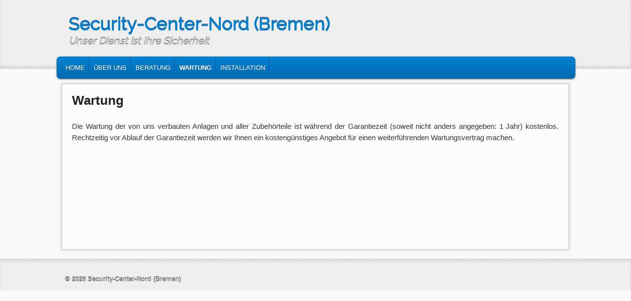

--- FILE ---
content_type: text/html; charset=UTF-8
request_url: http://security-center-nord.de/wartung/
body_size: 3277
content:
<!DOCTYPE html>
<!--[if IE 6]> <html id="ie6" class="no-js" lang="de-DE"> <![endif]-->
<!--[if IE 7]> <html id="ie7" class="no-js" lang="de-DE"> <![endif]-->
<!--[if IE 8]> <html id="ie8" class="no-js" lang="de-DE"> <![endif]-->
<!--[if !(IE 6) | !(IE 7) | !(IE 8)  ]><!-->
<html class="no-js" lang="de-DE">
<!--<![endif]-->
<head>
<meta charset="UTF-8" />
<meta name="viewport" content="width=device-width, initial-scale=1.0">
<title>Wartung | Security-Center-Nord (Bremen)</title>
<link rel="profile" href="http://gmpg.org/xfn/11" />
<link rel="stylesheet" type="text/css" media="all" href="http://security-center-nord.de/wp-content/themes/admired.1.2.1/admired/style.css" />
<link rel="pingback" href="http://security-center-nord.de/xmlrpc.php" />

<!-- All in One SEO Pack 2.3.12 by Michael Torbert of Semper Fi Web Design[438,455] -->
<meta name="description"  content="Die Wartung der von uns verbauten Anlagen und aller Zubehörteile ist während der Garantiezeit (soweit nicht anders angegeben: 1 Jahr) kostenlos. Rechtzeitig vor" />

<link rel="canonical" href="http://security-center-nord.de/wartung/" />
<!-- /all in one seo pack -->
<link rel="alternate" type="application/rss+xml" title="Security-Center-Nord (Bremen) &raquo; Feed" href="http://security-center-nord.de/feed/" />
<link rel="alternate" type="application/rss+xml" title="Security-Center-Nord (Bremen) &raquo; Kommentar-Feed" href="http://security-center-nord.de/comments/feed/" />
		<script type="text/javascript">
			window._wpemojiSettings = {"baseUrl":"https:\/\/s.w.org\/images\/core\/emoji\/72x72\/","ext":".png","source":{"concatemoji":"http:\/\/security-center-nord.de\/wp-includes\/js\/wp-emoji-release.min.js?ver=4.4.33"}};
			!function(e,n,t){var a;function i(e){var t=n.createElement("canvas"),a=t.getContext&&t.getContext("2d"),i=String.fromCharCode;return!(!a||!a.fillText)&&(a.textBaseline="top",a.font="600 32px Arial","flag"===e?(a.fillText(i(55356,56806,55356,56826),0,0),3e3<t.toDataURL().length):"diversity"===e?(a.fillText(i(55356,57221),0,0),t=a.getImageData(16,16,1,1).data,a.fillText(i(55356,57221,55356,57343),0,0),(t=a.getImageData(16,16,1,1).data)[0],t[1],t[2],t[3],!0):("simple"===e?a.fillText(i(55357,56835),0,0):a.fillText(i(55356,57135),0,0),0!==a.getImageData(16,16,1,1).data[0]))}function o(e){var t=n.createElement("script");t.src=e,t.type="text/javascript",n.getElementsByTagName("head")[0].appendChild(t)}t.supports={simple:i("simple"),flag:i("flag"),unicode8:i("unicode8"),diversity:i("diversity")},t.DOMReady=!1,t.readyCallback=function(){t.DOMReady=!0},t.supports.simple&&t.supports.flag&&t.supports.unicode8&&t.supports.diversity||(a=function(){t.readyCallback()},n.addEventListener?(n.addEventListener("DOMContentLoaded",a,!1),e.addEventListener("load",a,!1)):(e.attachEvent("onload",a),n.attachEvent("onreadystatechange",function(){"complete"===n.readyState&&t.readyCallback()})),(a=t.source||{}).concatemoji?o(a.concatemoji):a.wpemoji&&a.twemoji&&(o(a.twemoji),o(a.wpemoji)))}(window,document,window._wpemojiSettings);
		</script>
		<style type="text/css">
img.wp-smiley,
img.emoji {
	display: inline !important;
	border: none !important;
	box-shadow: none !important;
	height: 1em !important;
	width: 1em !important;
	margin: 0 .07em !important;
	vertical-align: -0.1em !important;
	background: none !important;
	padding: 0 !important;
}
</style>
<link rel='stylesheet' id='light-css'  href='http://security-center-nord.de/wp-content/themes/admired.1.2.1/admired/skins/light.css' type='text/css' media='all' />
<script type='text/javascript' src='http://security-center-nord.de/wp-includes/js/jquery/jquery.js?ver=1.11.3'></script>
<script type='text/javascript' src='http://security-center-nord.de/wp-includes/js/jquery/jquery-migrate.min.js?ver=1.2.1'></script>
<script type='text/javascript' src='http://security-center-nord.de/wp-content/themes/admired.1.2.1/admired/js/modernizr-2.0.6.js?ver=2.0.6'></script>
<script type='text/javascript' src='http://security-center-nord.de/wp-content/themes/admired.1.2.1/admired/js/superfish/hoverIntent.js?ver=4.4.33'></script>
<script type='text/javascript' src='http://security-center-nord.de/wp-content/themes/admired.1.2.1/admired/js/superfish/superfish.js?ver=4.4.33'></script>
<link rel='https://api.w.org/' href='http://security-center-nord.de/wp-json/' />
<link rel="EditURI" type="application/rsd+xml" title="RSD" href="http://security-center-nord.de/xmlrpc.php?rsd" />
<link rel="wlwmanifest" type="application/wlwmanifest+xml" href="http://security-center-nord.de/wp-includes/wlwmanifest.xml" /> 
<meta name="generator" content="WordPress 4.4.33" />
<link rel='shortlink' href='http://security-center-nord.de/?p=74' />
<link rel="alternate" type="application/json+oembed" href="http://security-center-nord.de/wp-json/oembed/1.0/embed?url=http%3A%2F%2Fsecurity-center-nord.de%2Fwartung%2F" />
<link rel="alternate" type="text/xml+oembed" href="http://security-center-nord.de/wp-json/oembed/1.0/embed?url=http%3A%2F%2Fsecurity-center-nord.de%2Fwartung%2F&#038;format=xml" />
	<link href='http://fonts.googleapis.com/css?family=Raleway' rel='stylesheet' type='text/css'>
		
<style type="text/css">
body, input, textarea, .page-title span, .pingback a.url { font-family: Arial, sans-serif;}
#site-title, #site-description { font-family: Raleway;}
#nav-menu .menu-header,#nav-menu2 .menu-header, div.menu {font-weight: normal;}
.sf-menu a.sf-with-ul { padding-right: 2.25em;} 
#nav-menu2 a{ line-height: 33px;} 
#nav-menu2, #nav-menu2 .menu-header, div.menu { width: 91.61%; max-width: 1050px; margin-left: 10px; }
#supplementary{padding-top: 1.625em;}
#site-generator{display:none;}
</style><!-- end of style section -->

<script>
	jQuery(function(){jQuery('ul.sf-menu').superfish({animation: {opacity:'show',height:'show'}, speed: 300});});
	</script>

<!-- End of Theme options -->
		<style type="text/css">.recentcomments a{display:inline !important;padding:0 !important;margin:0 !important;}</style>
		</head>

<body class="page page-id-74 page-template-default one-column content single-author">
	<div id="head-wrapper">
				<header id="branding" role="banner">
			<div id="header-group" class="clearfix">
				<div id="header-logo">
										<hgroup>
						<h1 id="site-title"><span><a href="http://security-center-nord.de/" title="Security-Center-Nord (Bremen)" rel="home">Security-Center-Nord (Bremen)</a></span></h1>
						<h2 id="site-description">Unser Dienst ist Ihre Sicherheit</h2>
					</hgroup>
									</div>
			</div>
		</header><!-- #branding -->
	</div><!-- #head-wrapper -->
<div id="page" class="hfeed">
		<div id="nav-bottom-menu">
		<div id="nav-bottom-wrap">
			<nav id="nav-menu2" role="navigation">
				<h3 class="assistive-text">Main menu</h3>
								<div class="skip-link"><a class="assistive-text" href="#content" title="Skip to primary content">Skip to primary content</a></div>
				<div class="skip-link"><a class="assistive-text" href="#secondary" title="Skip to secondary content">Skip to secondary content</a></div>
								<div class="menu-header"><ul id="menu-menu" class="sf-menu"><li id="menu-item-131" class="menu-item menu-item-type-custom menu-item-object-custom menu-item-home menu-item-131"><a href="http://security-center-nord.de/">Home</a></li>
<li id="menu-item-122" class="menu-item menu-item-type-post_type menu-item-object-page menu-item-122"><a href="http://security-center-nord.de/uber-uns/">Über uns</a></li>
<li id="menu-item-121" class="menu-item menu-item-type-post_type menu-item-object-page menu-item-121"><a href="http://security-center-nord.de/beratung/">Beratung</a></li>
<li id="menu-item-119" class="menu-item menu-item-type-post_type menu-item-object-page current-menu-item page_item page-item-74 current_page_item menu-item-119"><a href="http://security-center-nord.de/wartung/">Wartung</a></li>
<li id="menu-item-120" class="menu-item menu-item-type-post_type menu-item-object-page menu-item-120"><a href="http://security-center-nord.de/installation/">Installation</a></li>
</ul></div>									</nav><!-- #nav-menu2 -->
		</div>
	</div>	<div id="main">
		<div id="primary">
			<div id="content" role="main">

				
					
<article id="post-74" class="post-74 page type-page status-publish hentry">
	<header class="entry-header">
		<h1 class="entry-title">Wartung</h1>
	</header><!-- .entry-header -->

	<div class="entry-content">
		<p align="justify">Die Wartung der von uns verbauten Anlagen und aller Zubehörteile ist während der Garantiezeit (soweit nicht anders angegeben: 1 Jahr) kostenlos. Rechtzeitig vor Ablauf der Garantiezeit werden wir Ihnen ein  kostengünstiges Angebot für einen weiterführenden Wartungsvertrag machen.</p>
			</div><!-- .entry-content -->
	<footer class="entry-meta" style="clear:both;">
			</footer><!-- .entry-meta -->
</article><!-- #post-74 -->

												</div><!-- #content -->
		</div><!-- #primary -->

		

	</div><!-- #main -->
	
</div><!-- #page -->
<footer id="footer" class="clearfix" role="contentinfo">
	<section id="colophon" class="clearfix">
		
			<div id="footer-html">
							</div><!-- #footer-html -->
			<div id="footer-info">
								<div id="site-info">&copy; 2026					<a href="http://security-center-nord.de/" title="Security-Center-Nord (Bremen)" rel="home">
						Security-Center-Nord (Bremen)					</a>
				</div><!-- #site-info -->
								<div id="site-generator">
										<a href="http://wp-ultra.com/" rel="generator">Admired Theme</a>
				</div>
			</div>
	</section>
</footer><!-- #footer -->

<script type='text/javascript' src='http://security-center-nord.de/wp-includes/js/comment-reply.min.js?ver=4.4.33'></script>
<script type='text/javascript' src='http://security-center-nord.de/wp-includes/js/wp-embed.min.js?ver=4.4.33'></script>

</body>
</html>